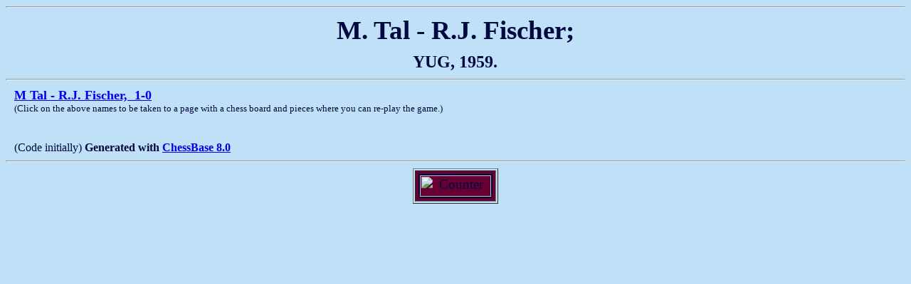

--- FILE ---
content_type: text/html
request_url: http://www.lifemasteraj.com/old_af-dl/talfis_1rp.html
body_size: 895
content:
<!DOCTYPE HTML PUBLIC "-//W3C//DTD HTML 3.2//EN">
<HTML>
<HEAD>
<TITLE>M Tal - R.J. Fischer; YUG, 1959.</TITLE>
<META name="KEYWORDS" content="chess, schach, schachpartie, chessgame, annotated chessgame">
<META name="ROBOTS" content="noindex">
<STYLE TYPE='text/css'>
<!--
body {color: 000840; font-family:Times New Roman; font-size:14pt;  font: normal}
p {color: 000840; font-family:Times New Roman; font-size:14pt;  font: normal}
h1 {color: 000840}
h4 {color: 000840}
.e1b {font-family:Times New Roman; font-size:14pt;  font-style: normal; text-decoration: none}
.e0 {color: 000840; font-family:Times New Roman; font-size:14pt;  font-style: normal; text-decoration: none}
.e1 {color: #105400; font-family:Times New Roman; font-size:14pt;  font-style: normal; text-decoration: none}
.e2 {color: #105400; font-family:Times New Roman; font-size:14pt;  font-style: normal; text-decoration: none}
.e3 {color: #105400; font-family:Times New Roman; font-size:14pt;  font-style: normal; text-decoration: none}
.e4 {color: #105400; font-family:Times New Roman; font-size:14pt;  font-style: normal; text-decoration: none}
.game {font-family:Times New Roman; font-size:14pt;  font-style: normal;}
//-->
</STYLE>
</HEAD>
<BODY bgcolor="#C0E0F8">
<hr>
<H1 style="margin-left: 15; margin-right: 15; margin-top: 10; margin-bottom: 10" align="center"><CENTER>&nbsp;M. Tal - R.J. Fischer;&nbsp;</CENTER></H1>
<H1 style="margin-left: 15; margin-right: 15; margin-top: 10; margin-bottom: 10" align="center"><CENTER><font size="5">&nbsp;YUG, 1959.&nbsp;</font></CENTER></H1>
<hr>
<p style="margin-left: 12; margin-right: 12; margin-top: 8; margin-bottom: 8" align="left">
<a href="talfis_1rpg0.html"><font size="4"><b>M Tal - R.J. Fischer,&nbsp; 1-0</b></font></a>
<font size="4"><b>&nbsp;&nbsp;<br>
</b></font><font size="2">(Click on the above names to be taken to a page with a chess
board and pieces where you can re-play the game.)</font>
<p style="margin-left: 12; margin-right: 12; margin-top: 8; margin-bottom: 8" align="left">&nbsp;</p>
<P align=left style="margin-left: 12; margin-right: 12; margin-top: 8; margin-bottom: 8"><font size="3">(Code initially) <b>Generated with <a href="http://www.chessbase.com/" target="_blank">ChessBase 8.0</a>
</b></font></P>
<hr>
<div align="center">
  <center>
  <table border="1" width="6%">
    <tr>
      <td width="100%" bgcolor="#660033">
        <p align="center">
        <IMG SRC=http://visit.webhosting.yahoo.com/counter.gif ALT="Counter" align="center" border="2" hspace="3" vspace="3" width="100" height="30">
        </td>
    </tr>
  </table>
  </center>
</div>
</BODY>
</HTML>
